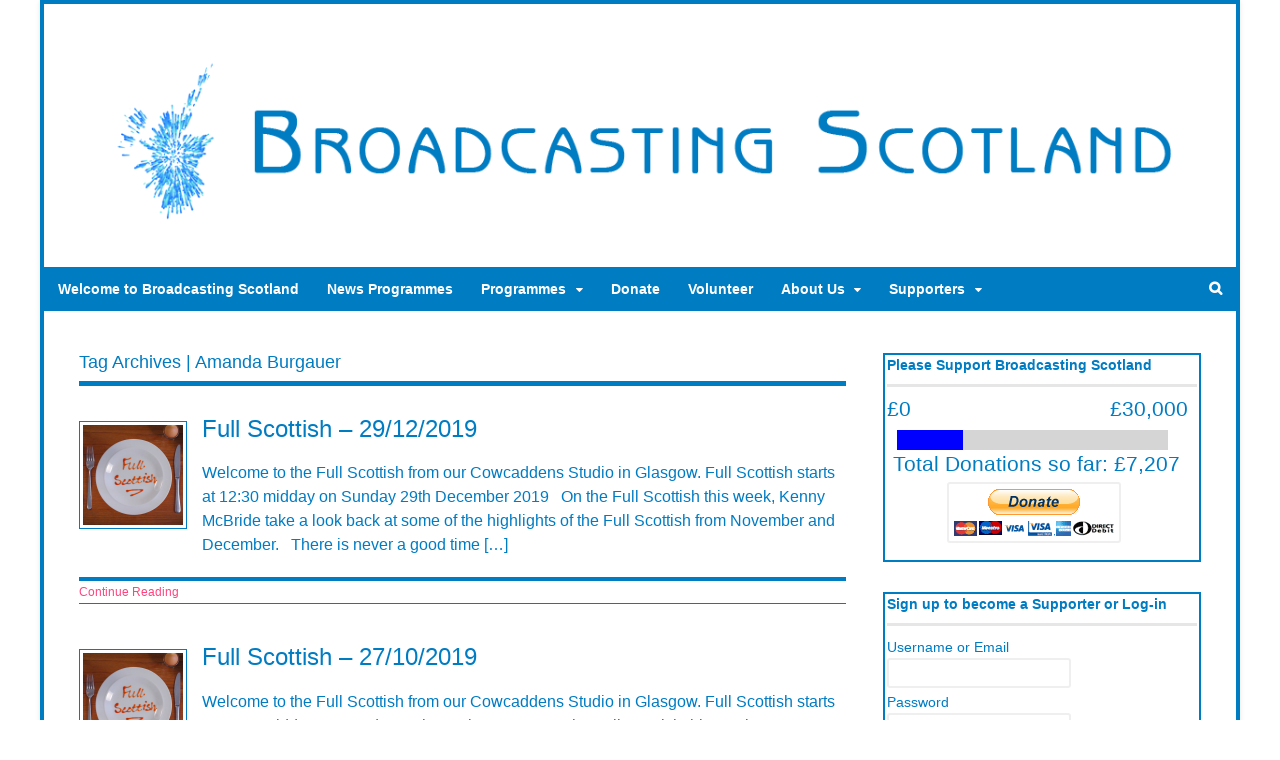

--- FILE ---
content_type: text/html; charset=UTF-8
request_url: https://www.broadcastingscotland.scot/tag/amanda-burgauer/
body_size: 12957
content:
<!DOCTYPE html>
<html lang="en-GB">
<head>
<meta charset="UTF-8" />
<title>Amanda Burgauer Archives - Broadcasting Scotland</title>
<meta http-equiv="Content-Type" content="text/html; charset=UTF-8" />
<link rel="pingback" href="https://www.broadcastingscotland.scot/xmlrpc.php" />
<meta name='robots' content='index, follow, max-image-preview:large, max-snippet:-1, max-video-preview:-1' />

<!--  Mobile viewport scale -->
<meta content="initial-scale=1.0, maximum-scale=1.0, user-scalable=yes" name="viewport"/>

	<!-- This site is optimized with the Yoast SEO plugin v26.6 - https://yoast.com/wordpress/plugins/seo/ -->
	<link rel="canonical" href="https://www.broadcastingscotland.scot/tag/amanda-burgauer/" />
	<meta property="og:locale" content="en_GB" />
	<meta property="og:type" content="article" />
	<meta property="og:title" content="Amanda Burgauer Archives - Broadcasting Scotland" />
	<meta property="og:url" content="https://www.broadcastingscotland.scot/tag/amanda-burgauer/" />
	<meta property="og:site_name" content="Broadcasting Scotland" />
	<meta name="twitter:card" content="summary_large_image" />
	<meta name="twitter:site" content="@broadcastscot" />
	<script type="application/ld+json" class="yoast-schema-graph">{"@context":"https://schema.org","@graph":[{"@type":"CollectionPage","@id":"https://www.broadcastingscotland.scot/tag/amanda-burgauer/","url":"https://www.broadcastingscotland.scot/tag/amanda-burgauer/","name":"Amanda Burgauer Archives - Broadcasting Scotland","isPartOf":{"@id":"https://www.broadcastingscotland.scot/#website"},"primaryImageOfPage":{"@id":"https://www.broadcastingscotland.scot/tag/amanda-burgauer/#primaryimage"},"image":{"@id":"https://www.broadcastingscotland.scot/tag/amanda-burgauer/#primaryimage"},"thumbnailUrl":"https://www.broadcastingscotland.scot/wp-content/uploads/2019/01/Full_Scottish_2018.png","breadcrumb":{"@id":"https://www.broadcastingscotland.scot/tag/amanda-burgauer/#breadcrumb"},"inLanguage":"en-GB"},{"@type":"ImageObject","inLanguage":"en-GB","@id":"https://www.broadcastingscotland.scot/tag/amanda-burgauer/#primaryimage","url":"https://www.broadcastingscotland.scot/wp-content/uploads/2019/01/Full_Scottish_2018.png","contentUrl":"https://www.broadcastingscotland.scot/wp-content/uploads/2019/01/Full_Scottish_2018.png","width":1920,"height":1080,"caption":"Full Scottish"},{"@type":"BreadcrumbList","@id":"https://www.broadcastingscotland.scot/tag/amanda-burgauer/#breadcrumb","itemListElement":[{"@type":"ListItem","position":1,"name":"Home","item":"https://www.broadcastingscotland.scot/"},{"@type":"ListItem","position":2,"name":"Amanda Burgauer"}]},{"@type":"WebSite","@id":"https://www.broadcastingscotland.scot/#website","url":"https://www.broadcastingscotland.scot/","name":"Broadcasting Scotland","description":"Scotland&#039;s Independent Broadcaster","publisher":{"@id":"https://www.broadcastingscotland.scot/#organization"},"potentialAction":[{"@type":"SearchAction","target":{"@type":"EntryPoint","urlTemplate":"https://www.broadcastingscotland.scot/?s={search_term_string}"},"query-input":{"@type":"PropertyValueSpecification","valueRequired":true,"valueName":"search_term_string"}}],"inLanguage":"en-GB"},{"@type":"Organization","@id":"https://www.broadcastingscotland.scot/#organization","name":"Broadcasting Scotland","url":"https://www.broadcastingscotland.scot/","logo":{"@type":"ImageObject","inLanguage":"en-GB","@id":"https://www.broadcastingscotland.scot/#/schema/logo/image/","url":"https://www.broadcastingscotland.scot/wp-content/uploads/2023/01/BS_Logo_1080p_2023.png","contentUrl":"https://www.broadcastingscotland.scot/wp-content/uploads/2023/01/BS_Logo_1080p_2023.png","width":1920,"height":1080,"caption":"Broadcasting Scotland"},"image":{"@id":"https://www.broadcastingscotland.scot/#/schema/logo/image/"},"sameAs":["https://www.facebook.com/broadcastscot/","https://x.com/broadcastscot","https://bsky.app/profile/broadcastscot.bsky.social"]}]}</script>
	<!-- / Yoast SEO plugin. -->


<link rel="alternate" type="application/rss+xml" title="Broadcasting Scotland &raquo; Feed" href="https://www.broadcastingscotland.scot/feed/" />
<link rel="alternate" type="application/rss+xml" title="Broadcasting Scotland &raquo; Comments Feed" href="https://www.broadcastingscotland.scot/comments/feed/" />
<link rel="alternate" type="application/rss+xml" title="Broadcasting Scotland &raquo; Amanda Burgauer Tag Feed" href="https://www.broadcastingscotland.scot/tag/amanda-burgauer/feed/" />
<style type="text/css">
@media only screen and (min-width: 980px) {
body.two-col-left-1200 #main-sidebar-container { width: 100%; }
body.two-col-left-1200 #main-sidebar-container #sidebar { width: 28.385%; }
body.two-col-left-1200 #main-sidebar-container #main { width: 68.385%; }
}
</style>
<style id='wp-img-auto-sizes-contain-inline-css' type='text/css'>
img:is([sizes=auto i],[sizes^="auto," i]){contain-intrinsic-size:3000px 1500px}
/*# sourceURL=wp-img-auto-sizes-contain-inline-css */
</style>
<style id='wp-emoji-styles-inline-css' type='text/css'>

	img.wp-smiley, img.emoji {
		display: inline !important;
		border: none !important;
		box-shadow: none !important;
		height: 1em !important;
		width: 1em !important;
		margin: 0 0.07em !important;
		vertical-align: -0.1em !important;
		background: none !important;
		padding: 0 !important;
	}
/*# sourceURL=wp-emoji-styles-inline-css */
</style>
<style id='wp-block-library-inline-css' type='text/css'>
:root{--wp-block-synced-color:#7a00df;--wp-block-synced-color--rgb:122,0,223;--wp-bound-block-color:var(--wp-block-synced-color);--wp-editor-canvas-background:#ddd;--wp-admin-theme-color:#007cba;--wp-admin-theme-color--rgb:0,124,186;--wp-admin-theme-color-darker-10:#006ba1;--wp-admin-theme-color-darker-10--rgb:0,107,160.5;--wp-admin-theme-color-darker-20:#005a87;--wp-admin-theme-color-darker-20--rgb:0,90,135;--wp-admin-border-width-focus:2px}@media (min-resolution:192dpi){:root{--wp-admin-border-width-focus:1.5px}}.wp-element-button{cursor:pointer}:root .has-very-light-gray-background-color{background-color:#eee}:root .has-very-dark-gray-background-color{background-color:#313131}:root .has-very-light-gray-color{color:#eee}:root .has-very-dark-gray-color{color:#313131}:root .has-vivid-green-cyan-to-vivid-cyan-blue-gradient-background{background:linear-gradient(135deg,#00d084,#0693e3)}:root .has-purple-crush-gradient-background{background:linear-gradient(135deg,#34e2e4,#4721fb 50%,#ab1dfe)}:root .has-hazy-dawn-gradient-background{background:linear-gradient(135deg,#faaca8,#dad0ec)}:root .has-subdued-olive-gradient-background{background:linear-gradient(135deg,#fafae1,#67a671)}:root .has-atomic-cream-gradient-background{background:linear-gradient(135deg,#fdd79a,#004a59)}:root .has-nightshade-gradient-background{background:linear-gradient(135deg,#330968,#31cdcf)}:root .has-midnight-gradient-background{background:linear-gradient(135deg,#020381,#2874fc)}:root{--wp--preset--font-size--normal:16px;--wp--preset--font-size--huge:42px}.has-regular-font-size{font-size:1em}.has-larger-font-size{font-size:2.625em}.has-normal-font-size{font-size:var(--wp--preset--font-size--normal)}.has-huge-font-size{font-size:var(--wp--preset--font-size--huge)}.has-text-align-center{text-align:center}.has-text-align-left{text-align:left}.has-text-align-right{text-align:right}.has-fit-text{white-space:nowrap!important}#end-resizable-editor-section{display:none}.aligncenter{clear:both}.items-justified-left{justify-content:flex-start}.items-justified-center{justify-content:center}.items-justified-right{justify-content:flex-end}.items-justified-space-between{justify-content:space-between}.screen-reader-text{border:0;clip-path:inset(50%);height:1px;margin:-1px;overflow:hidden;padding:0;position:absolute;width:1px;word-wrap:normal!important}.screen-reader-text:focus{background-color:#ddd;clip-path:none;color:#444;display:block;font-size:1em;height:auto;left:5px;line-height:normal;padding:15px 23px 14px;text-decoration:none;top:5px;width:auto;z-index:100000}html :where(.has-border-color){border-style:solid}html :where([style*=border-top-color]){border-top-style:solid}html :where([style*=border-right-color]){border-right-style:solid}html :where([style*=border-bottom-color]){border-bottom-style:solid}html :where([style*=border-left-color]){border-left-style:solid}html :where([style*=border-width]){border-style:solid}html :where([style*=border-top-width]){border-top-style:solid}html :where([style*=border-right-width]){border-right-style:solid}html :where([style*=border-bottom-width]){border-bottom-style:solid}html :where([style*=border-left-width]){border-left-style:solid}html :where(img[class*=wp-image-]){height:auto;max-width:100%}:where(figure){margin:0 0 1em}html :where(.is-position-sticky){--wp-admin--admin-bar--position-offset:var(--wp-admin--admin-bar--height,0px)}@media screen and (max-width:600px){html :where(.is-position-sticky){--wp-admin--admin-bar--position-offset:0px}}

/*# sourceURL=wp-block-library-inline-css */
</style><style id='global-styles-inline-css' type='text/css'>
:root{--wp--preset--aspect-ratio--square: 1;--wp--preset--aspect-ratio--4-3: 4/3;--wp--preset--aspect-ratio--3-4: 3/4;--wp--preset--aspect-ratio--3-2: 3/2;--wp--preset--aspect-ratio--2-3: 2/3;--wp--preset--aspect-ratio--16-9: 16/9;--wp--preset--aspect-ratio--9-16: 9/16;--wp--preset--color--black: #000000;--wp--preset--color--cyan-bluish-gray: #abb8c3;--wp--preset--color--white: #ffffff;--wp--preset--color--pale-pink: #f78da7;--wp--preset--color--vivid-red: #cf2e2e;--wp--preset--color--luminous-vivid-orange: #ff6900;--wp--preset--color--luminous-vivid-amber: #fcb900;--wp--preset--color--light-green-cyan: #7bdcb5;--wp--preset--color--vivid-green-cyan: #00d084;--wp--preset--color--pale-cyan-blue: #8ed1fc;--wp--preset--color--vivid-cyan-blue: #0693e3;--wp--preset--color--vivid-purple: #9b51e0;--wp--preset--gradient--vivid-cyan-blue-to-vivid-purple: linear-gradient(135deg,rgb(6,147,227) 0%,rgb(155,81,224) 100%);--wp--preset--gradient--light-green-cyan-to-vivid-green-cyan: linear-gradient(135deg,rgb(122,220,180) 0%,rgb(0,208,130) 100%);--wp--preset--gradient--luminous-vivid-amber-to-luminous-vivid-orange: linear-gradient(135deg,rgb(252,185,0) 0%,rgb(255,105,0) 100%);--wp--preset--gradient--luminous-vivid-orange-to-vivid-red: linear-gradient(135deg,rgb(255,105,0) 0%,rgb(207,46,46) 100%);--wp--preset--gradient--very-light-gray-to-cyan-bluish-gray: linear-gradient(135deg,rgb(238,238,238) 0%,rgb(169,184,195) 100%);--wp--preset--gradient--cool-to-warm-spectrum: linear-gradient(135deg,rgb(74,234,220) 0%,rgb(151,120,209) 20%,rgb(207,42,186) 40%,rgb(238,44,130) 60%,rgb(251,105,98) 80%,rgb(254,248,76) 100%);--wp--preset--gradient--blush-light-purple: linear-gradient(135deg,rgb(255,206,236) 0%,rgb(152,150,240) 100%);--wp--preset--gradient--blush-bordeaux: linear-gradient(135deg,rgb(254,205,165) 0%,rgb(254,45,45) 50%,rgb(107,0,62) 100%);--wp--preset--gradient--luminous-dusk: linear-gradient(135deg,rgb(255,203,112) 0%,rgb(199,81,192) 50%,rgb(65,88,208) 100%);--wp--preset--gradient--pale-ocean: linear-gradient(135deg,rgb(255,245,203) 0%,rgb(182,227,212) 50%,rgb(51,167,181) 100%);--wp--preset--gradient--electric-grass: linear-gradient(135deg,rgb(202,248,128) 0%,rgb(113,206,126) 100%);--wp--preset--gradient--midnight: linear-gradient(135deg,rgb(2,3,129) 0%,rgb(40,116,252) 100%);--wp--preset--font-size--small: 13px;--wp--preset--font-size--medium: 20px;--wp--preset--font-size--large: 36px;--wp--preset--font-size--x-large: 42px;--wp--preset--spacing--20: 0.44rem;--wp--preset--spacing--30: 0.67rem;--wp--preset--spacing--40: 1rem;--wp--preset--spacing--50: 1.5rem;--wp--preset--spacing--60: 2.25rem;--wp--preset--spacing--70: 3.38rem;--wp--preset--spacing--80: 5.06rem;--wp--preset--shadow--natural: 6px 6px 9px rgba(0, 0, 0, 0.2);--wp--preset--shadow--deep: 12px 12px 50px rgba(0, 0, 0, 0.4);--wp--preset--shadow--sharp: 6px 6px 0px rgba(0, 0, 0, 0.2);--wp--preset--shadow--outlined: 6px 6px 0px -3px rgb(255, 255, 255), 6px 6px rgb(0, 0, 0);--wp--preset--shadow--crisp: 6px 6px 0px rgb(0, 0, 0);}:where(.is-layout-flex){gap: 0.5em;}:where(.is-layout-grid){gap: 0.5em;}body .is-layout-flex{display: flex;}.is-layout-flex{flex-wrap: wrap;align-items: center;}.is-layout-flex > :is(*, div){margin: 0;}body .is-layout-grid{display: grid;}.is-layout-grid > :is(*, div){margin: 0;}:where(.wp-block-columns.is-layout-flex){gap: 2em;}:where(.wp-block-columns.is-layout-grid){gap: 2em;}:where(.wp-block-post-template.is-layout-flex){gap: 1.25em;}:where(.wp-block-post-template.is-layout-grid){gap: 1.25em;}.has-black-color{color: var(--wp--preset--color--black) !important;}.has-cyan-bluish-gray-color{color: var(--wp--preset--color--cyan-bluish-gray) !important;}.has-white-color{color: var(--wp--preset--color--white) !important;}.has-pale-pink-color{color: var(--wp--preset--color--pale-pink) !important;}.has-vivid-red-color{color: var(--wp--preset--color--vivid-red) !important;}.has-luminous-vivid-orange-color{color: var(--wp--preset--color--luminous-vivid-orange) !important;}.has-luminous-vivid-amber-color{color: var(--wp--preset--color--luminous-vivid-amber) !important;}.has-light-green-cyan-color{color: var(--wp--preset--color--light-green-cyan) !important;}.has-vivid-green-cyan-color{color: var(--wp--preset--color--vivid-green-cyan) !important;}.has-pale-cyan-blue-color{color: var(--wp--preset--color--pale-cyan-blue) !important;}.has-vivid-cyan-blue-color{color: var(--wp--preset--color--vivid-cyan-blue) !important;}.has-vivid-purple-color{color: var(--wp--preset--color--vivid-purple) !important;}.has-black-background-color{background-color: var(--wp--preset--color--black) !important;}.has-cyan-bluish-gray-background-color{background-color: var(--wp--preset--color--cyan-bluish-gray) !important;}.has-white-background-color{background-color: var(--wp--preset--color--white) !important;}.has-pale-pink-background-color{background-color: var(--wp--preset--color--pale-pink) !important;}.has-vivid-red-background-color{background-color: var(--wp--preset--color--vivid-red) !important;}.has-luminous-vivid-orange-background-color{background-color: var(--wp--preset--color--luminous-vivid-orange) !important;}.has-luminous-vivid-amber-background-color{background-color: var(--wp--preset--color--luminous-vivid-amber) !important;}.has-light-green-cyan-background-color{background-color: var(--wp--preset--color--light-green-cyan) !important;}.has-vivid-green-cyan-background-color{background-color: var(--wp--preset--color--vivid-green-cyan) !important;}.has-pale-cyan-blue-background-color{background-color: var(--wp--preset--color--pale-cyan-blue) !important;}.has-vivid-cyan-blue-background-color{background-color: var(--wp--preset--color--vivid-cyan-blue) !important;}.has-vivid-purple-background-color{background-color: var(--wp--preset--color--vivid-purple) !important;}.has-black-border-color{border-color: var(--wp--preset--color--black) !important;}.has-cyan-bluish-gray-border-color{border-color: var(--wp--preset--color--cyan-bluish-gray) !important;}.has-white-border-color{border-color: var(--wp--preset--color--white) !important;}.has-pale-pink-border-color{border-color: var(--wp--preset--color--pale-pink) !important;}.has-vivid-red-border-color{border-color: var(--wp--preset--color--vivid-red) !important;}.has-luminous-vivid-orange-border-color{border-color: var(--wp--preset--color--luminous-vivid-orange) !important;}.has-luminous-vivid-amber-border-color{border-color: var(--wp--preset--color--luminous-vivid-amber) !important;}.has-light-green-cyan-border-color{border-color: var(--wp--preset--color--light-green-cyan) !important;}.has-vivid-green-cyan-border-color{border-color: var(--wp--preset--color--vivid-green-cyan) !important;}.has-pale-cyan-blue-border-color{border-color: var(--wp--preset--color--pale-cyan-blue) !important;}.has-vivid-cyan-blue-border-color{border-color: var(--wp--preset--color--vivid-cyan-blue) !important;}.has-vivid-purple-border-color{border-color: var(--wp--preset--color--vivid-purple) !important;}.has-vivid-cyan-blue-to-vivid-purple-gradient-background{background: var(--wp--preset--gradient--vivid-cyan-blue-to-vivid-purple) !important;}.has-light-green-cyan-to-vivid-green-cyan-gradient-background{background: var(--wp--preset--gradient--light-green-cyan-to-vivid-green-cyan) !important;}.has-luminous-vivid-amber-to-luminous-vivid-orange-gradient-background{background: var(--wp--preset--gradient--luminous-vivid-amber-to-luminous-vivid-orange) !important;}.has-luminous-vivid-orange-to-vivid-red-gradient-background{background: var(--wp--preset--gradient--luminous-vivid-orange-to-vivid-red) !important;}.has-very-light-gray-to-cyan-bluish-gray-gradient-background{background: var(--wp--preset--gradient--very-light-gray-to-cyan-bluish-gray) !important;}.has-cool-to-warm-spectrum-gradient-background{background: var(--wp--preset--gradient--cool-to-warm-spectrum) !important;}.has-blush-light-purple-gradient-background{background: var(--wp--preset--gradient--blush-light-purple) !important;}.has-blush-bordeaux-gradient-background{background: var(--wp--preset--gradient--blush-bordeaux) !important;}.has-luminous-dusk-gradient-background{background: var(--wp--preset--gradient--luminous-dusk) !important;}.has-pale-ocean-gradient-background{background: var(--wp--preset--gradient--pale-ocean) !important;}.has-electric-grass-gradient-background{background: var(--wp--preset--gradient--electric-grass) !important;}.has-midnight-gradient-background{background: var(--wp--preset--gradient--midnight) !important;}.has-small-font-size{font-size: var(--wp--preset--font-size--small) !important;}.has-medium-font-size{font-size: var(--wp--preset--font-size--medium) !important;}.has-large-font-size{font-size: var(--wp--preset--font-size--large) !important;}.has-x-large-font-size{font-size: var(--wp--preset--font-size--x-large) !important;}
/*# sourceURL=global-styles-inline-css */
</style>

<style id='classic-theme-styles-inline-css' type='text/css'>
/*! This file is auto-generated */
.wp-block-button__link{color:#fff;background-color:#32373c;border-radius:9999px;box-shadow:none;text-decoration:none;padding:calc(.667em + 2px) calc(1.333em + 2px);font-size:1.125em}.wp-block-file__button{background:#32373c;color:#fff;text-decoration:none}
/*# sourceURL=/wp-includes/css/classic-themes.min.css */
</style>
<link rel='stylesheet' id='events-maker-front-css' href='https://www.broadcastingscotland.scot/wp-content/plugins/events-maker/css/front.css?ver=6.9' type='text/css' media='all' />
<link rel='stylesheet' id='wdps_frontend-css' href='https://www.broadcastingscotland.scot/wp-content/plugins/post-slider-wd/css/wdps_frontend.css?ver=1.0.60' type='text/css' media='all' />
<link rel='stylesheet' id='wdps_effects-css' href='https://www.broadcastingscotland.scot/wp-content/plugins/post-slider-wd/css/wdps_effects.css?ver=1.0.60' type='text/css' media='all' />
<link rel='stylesheet' id='wdps_font-awesome-css' href='https://www.broadcastingscotland.scot/wp-content/plugins/post-slider-wd/css/font-awesome/font-awesome.css?ver=4.6.3' type='text/css' media='all' />
<link rel='stylesheet' id='wp-members-css' href='https://www.broadcastingscotland.scot/wp-content/plugins/wp-members/assets/css/forms/generic-no-float.min.css?ver=3.5.5.1' type='text/css' media='all' />
<link rel='stylesheet' id='wpmem_ul-css' href='https://www.broadcastingscotland.scot/wp-content/plugins/wp-members-user-list/assets/css/wp-members-user-list.min.css?ver=6.9' type='text/css' media='all' />
<link rel='stylesheet' id='theme-stylesheet-css' href='https://www.broadcastingscotland.scot/wp-content/themes/canvas/style.css?ver=5.9.11' type='text/css' media='all' />
<link rel='stylesheet' id='quick_chat_style_sheet-css' href='https://www.broadcastingscotland.scot/wp-content/plugins/quick-chat/css/quick-chat.css?ver=6.9' type='text/css' media='all' />
<link rel='stylesheet' id='prettyPhoto-css' href='https://www.broadcastingscotland.scot/wp-content/themes/canvas/includes/css/prettyPhoto.css?ver=6.9' type='text/css' media='all' />
<!--[if lt IE 9]>
<link href="https://www.broadcastingscotland.scot/wp-content/themes/canvas/css/non-responsive.css" rel="stylesheet" type="text/css" />
<style type="text/css">.col-full, #wrapper { width: 1200px; max-width: 1200px; } #inner-wrapper { padding: 0; } body.full-width #header, #nav-container, body.full-width #content, body.full-width #footer-widgets, body.full-width #footer { padding-left: 0; padding-right: 0; } body.fixed-mobile #top, body.fixed-mobile #header-container, body.fixed-mobile #footer-container, body.fixed-mobile #nav-container, body.fixed-mobile #footer-widgets-container { min-width: 1200px; padding: 0 1em; } body.full-width #content { width: auto; padding: 0 1em;}</style>
<![endif]-->
<script type="text/javascript" src="https://www.broadcastingscotland.scot/wp-includes/js/jquery/jquery.min.js?ver=3.7.1" id="jquery-core-js"></script>
<script type="text/javascript" src="https://www.broadcastingscotland.scot/wp-includes/js/jquery/jquery-migrate.min.js?ver=3.4.1" id="jquery-migrate-js"></script>
<script type="text/javascript" src="https://www.broadcastingscotland.scot/wp-content/plugins/events-maker/js/front-sorting.js?ver=6.9" id="events-maker-sorting-js"></script>
<script type="text/javascript" src="https://www.broadcastingscotland.scot/wp-content/plugins/post-slider-wd/js/jquery.mobile.js?ver=1.0.60" id="wdps_jquery_mobile-js"></script>
<script type="text/javascript" src="https://www.broadcastingscotland.scot/wp-content/plugins/post-slider-wd/js/wdps_frontend.js?ver=1.0.60" id="wdps_frontend-js"></script>
<script type="text/javascript" src="https://www.broadcastingscotland.scot/wp-content/themes/canvas/includes/js/third-party.min.js?ver=6.9" id="third-party-js"></script>
<script type="text/javascript" src="https://www.broadcastingscotland.scot/wp-content/themes/canvas/includes/js/modernizr.min.js?ver=2.6.2" id="modernizr-js"></script>
<script type="text/javascript" src="https://www.broadcastingscotland.scot/wp-content/themes/canvas/includes/js/jquery.prettyPhoto.min.js?ver=6.9" id="prettyPhoto-js"></script>
<script type="text/javascript" src="https://www.broadcastingscotland.scot/wp-content/themes/canvas/includes/js/general.min.js?ver=6.9" id="general-js"></script>

<!-- Adjust the website width -->
<style type="text/css">
	.col-full, #wrapper { max-width: 1200px !important; }
</style>

<link rel="https://api.w.org/" href="https://www.broadcastingscotland.scot/wp-json/" /><link rel="alternate" title="JSON" type="application/json" href="https://www.broadcastingscotland.scot/wp-json/wp/v2/tags/553" /><link rel="EditURI" type="application/rsd+xml" title="RSD" href="https://www.broadcastingscotland.scot/xmlrpc.php?rsd" />
<meta name="generator" content="WordPress 6.9" />

<!-- Custom CSS Styling -->
<style type="text/css">
#logo .site-title, #logo .site-description { display:none; }
body {background-repeat:no-repeat;background-position:top left;background-attachment:scroll;border-top:0px solid #000000;}
hr, .entry img, img.thumbnail, .entry .wp-caption, #footer-widgets, #comments, #comments .comment.thread-even, #comments ul.children li, .entry h1{border-color:#007cc3}
a:link, a:visited, #loopedSlider a.flex-prev:hover, #loopedSlider a.flex-next:hover {color:#ff457f} .quantity .plus, .quantity .minus {background-color: #ff457f;}
a:hover, .post-more a:hover, .post-meta a:hover, .post p.tags a:hover {color:#8fff57}
body #wrapper .button, body #wrapper #content .button, body #wrapper #content .button:visited, body #wrapper #content .reply a, body #wrapper #content #respond .form-submit input#submit, input[type=submit], body #wrapper #searchsubmit, #navigation ul.cart .button, body #wrapper .woo-sc-button {border: none; background:#007cc3}
body #wrapper .button:hover, body #wrapper #content .button:hover, body #wrapper #content .reply a:hover, body #wrapper #content #respond .form-submit input#submit:hover, input[type=submit]:hover, body #wrapper #searchsubmit:hover, #navigation ul.cart .button:hover, body #wrapper .woo-sc-button:hover {border: none; background:#8fff57}
#header {background-repeat:no-repeat;background-position:left top;margin-top:0px;margin-bottom:0px;padding-top:40px;padding-bottom:30px;border:0px solid ;}
#logo .site-title a {font:normal 40px/1em Tahoma, Geneva, Verdana, sans-serif;color:#007cc3;}
#logo .site-description {font:italic 14px/1em Tahoma, Geneva, Verdana, sans-serif;color:#007cc3;}
#inner-wrapper {padding-left:30px; padding-right:30px;border-top:4px solid #007cc3;border-bottom:4px solid #007cc3;border-left:4px solid #007cc3;border-right:4px solid #007cc3;border-radius:0px;box-shadow: 0px 1px 5px rgba(0,0,0,.1);} .col-full { width: auto; } @media only screen and (max-width:767px) { #inner-wrapper { margin:0; border-radius:none; padding-left:1em; padding-right: 1em; border: none; } } 
body, p { font:normal 14px/1.5em Tahoma, Geneva, Verdana, sans-serif;color:#007cc3; }
h1 { font:normal 28px/1.2em Tahoma, Geneva, Verdana, sans-serif;color:#007cc3; }h2 { font:normal 24px/1.2em Tahoma, Geneva, Verdana, sans-serif;color:#007cc3; }h3 { font:normal 20px/1.2em Tahoma, Geneva, Verdana, sans-serif;color:#007cc3; }h4 { font:normal 16px/1.2em Tahoma, Geneva, Verdana, sans-serif;color:#007cc3; }h5 { font:normal 14px/1.2em Tahoma, Geneva, Verdana, sans-serif;color:#007cc3; }h6 { font:normal 12px/1.2em Tahoma, Geneva, Verdana, sans-serif;color:#007cc3; }
.page-title, .post .title, .page .title {font:normal 24px/1.1em Tahoma, Geneva, Verdana, sans-serif;color:#007cc3;}
.post .title a:link, .post .title a:visited, .page .title a:link, .page .title a:visited {color:#007cc3}
.post-meta { font:normal 11px/1.5em Tahoma, Geneva, Verdana, sans-serif;color:#007cc3; }
.entry, .entry p{ font:normal 16px/1.5em Tahoma, Geneva, Verdana, sans-serif;color:#007cc3; }
.post-more {font:normal 12px/1.5em Tahoma, Geneva, Verdana, sans-serif;color:#007cc3;border-top:4px solid #007cc3;border-bottom:1px solid #007cc3;}
#post-author, #connect {border-top:1px solid #007cc3;border-bottom:4px solid #007cc3;background-color:#fafafa}
.nav-entries, .woo-pagination {border-top:1px solid #007cc3;border-bottom:4px solid #007cc3; padding: 12px 0px; }
.nav-entries a, .woo-pagination { font:italic 12px/1em Tahoma, Geneva, Verdana, sans-serif;color:#007cc3; }
.woo-pagination a, .woo-pagination a:hover {color:#007cc3!important}
.widget h3 {font:bold 14px/1.2em Tahoma, Geneva, Verdana, sans-serif;color:#007cc3;border-bottom:3px solid #e6e6e6;}
.widget_recent_comments li, #twitter li { border-color: #e6e6e6;}
.widget p, .widget .textwidget { font:normal 14px/1.5em Tahoma, Geneva, Verdana, sans-serif;color:#007cc3; }
.widget {font:normal 14px/1.5em Tahoma, Geneva, Verdana, sans-serif;color:#007cc3;padding:2px 2px;border:2px solid #007cc3;border-radius:0px;-moz-border-radius:0px;-webkit-border-radius:0px;}
#tabs {border:2px solid #007cc3;}
#tabs .inside li a, .widget_woodojo_tabs .tabbable .tab-pane li a { font:bold 12px/1.5em 'PT Serif', arial, sans-serif;color:#555555; }
#tabs .inside li span.meta, .widget_woodojo_tabs .tabbable .tab-pane li span.meta { font:normal 11px/1.5em "Trebuchet MS", Tahoma, sans-serif;color:#777777; }
#tabs ul.wooTabs li a, .widget_woodojo_tabs .tabbable .nav-tabs li a { font:normal 11px/2em "Trebuchet MS", Tahoma, sans-serif;color:#777777; }
@media only screen and (min-width:768px) {
ul.nav li a, #navigation ul.rss a, #navigation ul.cart a.cart-contents, #navigation .cart-contents #navigation ul.rss, #navigation ul.nav-search, #navigation ul.nav-search a { font:bold 14px/1.2em Tahoma, Geneva, Verdana, sans-serif;color:#ffffff; } #navigation ul.rss li a:before, #navigation ul.nav-search a.search-contents:before { color:#ffffff;}
#navigation ul.nav > li a:hover, #navigation ul.nav > li:hover a, #navigation ul.nav li ul li a, #navigation ul.cart > li:hover > a, #navigation ul.cart > li > ul > div, #navigation ul.cart > li > ul > div p, #navigation ul.cart > li > ul span, #navigation ul.cart .cart_list a, #navigation ul.nav li.current_page_item a, #navigation ul.nav li.current_page_parent a, #navigation ul.nav li.current-menu-ancestor a, #navigation ul.nav li.current-cat a, #navigation ul.nav li.current-menu-item a { color:#ffffff!important; }
#navigation ul.nav > li a:hover, #navigation ul.nav > li:hover, #navigation ul.nav li ul, #navigation ul.cart li:hover a.cart-contents, #navigation ul.nav-search li:hover a.search-contents, #navigation ul.nav-search a.search-contents + ul, #navigation ul.cart a.cart-contents + ul, #navigation ul.nav li.current_page_item a, #navigation ul.nav li.current_page_parent a, #navigation ul.nav li.current-menu-ancestor a, #navigation ul.nav li.current-cat a, #navigation ul.nav li.current-menu-item a{background-color:#ff457f!important}
#navigation ul.nav li ul, #navigation ul.cart > li > ul > div  { border: 1px solid #dbdbdb; }
#navigation ul.nav > li  { border-right: 0px solid #dbdbdb; }#navigation ul.nav > li:hover > ul  { left: 0; }
#navigation { box-shadow: none; -moz-box-shadow: none; -webkit-box-shadow: none; }#navigation ul li:first-child, #navigation ul li:first-child a { border-radius:0px 0 0 0px; -moz-border-radius:0px 0 0 0px; -webkit-border-radius:0px 0 0 0px; }
#navigation {background:#007cc3;border-top:0px solid #007cc3;border-bottom:0px solid #007cc3;border-left:0px solid #007cc3;border-right:0px solid #007cc3;border-radius:0px; -moz-border-radius:0px; -webkit-border-radius:0px;}
#top ul.nav li a { font:300 14px/1.6em Arial, sans-serif;color:#ddd; }
}
#footer, #footer p { font:italic 14px/1.4em Tahoma, Geneva, Verdana, sans-serif;color:#777777; }
#footer {border-top:4px solid #dbdbdb;border-bottom:0px solid ;border-left:0px solid ;border-right:0px solid ;border-radius:0px; -moz-border-radius:0px; -webkit-border-radius:0px;}
.magazine #loopedSlider .content h2.title a { font:bold 24px/1em Tahoma, Geneva, Verdana, sans-serif;color:#007cc3; }
.wooslider-theme-magazine .slide-title a { font:bold 24px/1em Tahoma, Geneva, Verdana, sans-serif;color:#007cc3; }
.magazine #loopedSlider .content .excerpt p { font:normal 12px/1.5em Tahoma, Geneva, Verdana, sans-serif;color:#cccccc; }
.wooslider-theme-magazine .slide-content p, .wooslider-theme-magazine .slide-excerpt p { font:normal 12px/1.5em Tahoma, Geneva, Verdana, sans-serif;color:#cccccc; }
.magazine .block .post .title a {font:bold 18px/1.2em Arial, sans-serif;color:#007cc3; }
#loopedSlider.business-slider .content h2 { font:bold 24px/1em Tahoma, Geneva, Verdana, sans-serif;color:#000000; }
#loopedSlider.business-slider .content h2.title a { font:bold 24px/1em Tahoma, Geneva, Verdana, sans-serif;color:#000000; }
.wooslider-theme-business .has-featured-image .slide-title { font:bold 24px/1em Tahoma, Geneva, Verdana, sans-serif;color:#000000; }
.wooslider-theme-business .has-featured-image .slide-title a { font:bold 24px/1em Tahoma, Geneva, Verdana, sans-serif;color:#000000; }
#wrapper #loopedSlider.business-slider .content p { font:normal 12px/1.5em Tahoma, Geneva, Verdana, sans-serif;color:#cccccc; }
.wooslider-theme-business .has-featured-image .slide-content p { font:normal 12px/1.5em Tahoma, Geneva, Verdana, sans-serif;color:#cccccc; }
.wooslider-theme-business .has-featured-image .slide-excerpt p { font:normal 12px/1.5em Tahoma, Geneva, Verdana, sans-serif;color:#cccccc; }
.archive_header { font:300 18px/1em Tahoma, Geneva, Verdana, sans-serif;color:#007cc3; }
.archive_header {border-bottom:5px solid #007cc3;}
.archive_header .catrss { display:none; }
</style>

<!-- Custom Favicon -->
<link rel="shortcut icon" href="https://www.broadcastingscotland.scot/wp-content/uploads/2017/11/BS-Icon.png"/>

<!-- Woo Shortcodes CSS -->
<link href="https://www.broadcastingscotland.scot/wp-content/themes/canvas/functions/css/shortcodes.css" rel="stylesheet" type="text/css" />

<!-- Custom Stylesheet -->
<link href="https://www.broadcastingscotland.scot/wp-content/themes/canvas/custom.css" rel="stylesheet" type="text/css" />

<!-- Theme version -->
<meta name="generator" content="Canvas 5.9.11" />
<meta name="generator" content="WooFramework 6.2.9" />

<!-- Google Webfonts -->
<link href="https://fonts.googleapis.com/css?family=PT+Serif%3Aregular%2Citalic%2C700%2C700italic" rel="stylesheet" type="text/css" />
<link rel="me" href="https://mastodon.scot/@Broadcastscot" /></head>
<body class="archive tag tag-amanda-burgauer tag-553 wp-theme-canvas chrome alt-style-default has-lightbox boxed-layout two-col-left width-1200 two-col-left-1200">
<div id="wrapper">

	<div id="inner-wrapper">

	<h3 class="nav-toggle icon"><a href="#navigation">Navigation</a></h3>

	<header id="header" class="col-full">

		<div id="logo">
<a href="https://www.broadcastingscotland.scot/" title="Scotland&#039;s Independent Broadcaster"><img src="https://www.broadcastingscotland.scot/wp-content/uploads/2015/02/BS_BURST_header_2.gif" alt="Broadcasting Scotland" /></a>
<span class="site-title"><a href="https://www.broadcastingscotland.scot/">Broadcasting Scotland</a></span>
<span class="site-description">Scotland&#039;s Independent Broadcaster</span>
</div>

	</header>
	<nav id="navigation" class="col-full" role="navigation">

	
	<section class="menus nav-icons nav-icons-1">

		<a href="https://www.broadcastingscotland.scot" class="nav-home"><span>Home</span></a>

	<h3>Primary</h3><ul id="main-nav" class="nav fl"><li id="menu-item-51" class="menu-item menu-item-type-post_type menu-item-object-page menu-item-home menu-item-51"><a href="https://www.broadcastingscotland.scot/">Welcome to Broadcasting Scotland</a></li>
<li id="menu-item-157" class="menu-item menu-item-type-taxonomy menu-item-object-category menu-item-157"><a href="https://www.broadcastingscotland.scot/category/news-programmes/">News Programmes</a></li>
<li id="menu-item-581" class="menu-item menu-item-type-taxonomy menu-item-object-category menu-item-has-children menu-item-581"><a href="https://www.broadcastingscotland.scot/category/programmes/">Programmes</a>
<ul class="sub-menu">
	<li id="menu-item-592" class="menu-item menu-item-type-taxonomy menu-item-object-category menu-item-has-children menu-item-592"><a href="https://www.broadcastingscotland.scot/category/programmes/news-and-current-affairs/">News and Current Affairs</a>
	<ul class="sub-menu">
		<li id="menu-item-1683" class="menu-item menu-item-type-taxonomy menu-item-object-category menu-item-1683"><a href="https://www.broadcastingscotland.scot/category/programmes/news-and-current-affairs/scotland7/">Scotland at 7</a></li>
		<li id="menu-item-750" class="menu-item menu-item-type-taxonomy menu-item-object-category menu-item-750"><a href="https://www.broadcastingscotland.scot/category/programmes/news-and-current-affairs/full-scottish/">Full Scottish</a></li>
		<li id="menu-item-2180" class="menu-item menu-item-type-taxonomy menu-item-object-category menu-item-2180"><a href="https://www.broadcastingscotland.scot/category/programmes/news-and-current-affairs/parliament-live/">Parliament Live</a></li>
		<li id="menu-item-2108" class="menu-item menu-item-type-taxonomy menu-item-object-category menu-item-2108"><a href="https://www.broadcastingscotland.scot/category/programmes/news-and-current-affairs/fmqs/">FMQs</a></li>
		<li id="menu-item-1371" class="menu-item menu-item-type-taxonomy menu-item-object-category menu-item-1371"><a href="https://www.broadcastingscotland.scot/category/programmes/news-and-current-affairs/special-report/">Special Report</a></li>
		<li id="menu-item-2217" class="menu-item menu-item-type-taxonomy menu-item-object-category menu-item-2217"><a href="https://www.broadcastingscotland.scot/category/programmes/news-and-current-affairs/westminster-live/">Westminster Live</a></li>
		<li id="menu-item-1376" class="menu-item menu-item-type-taxonomy menu-item-object-category menu-item-1376"><a href="https://www.broadcastingscotland.scot/category/programmes/news-and-current-affairs/election-special/">Election Special</a></li>
		<li id="menu-item-1257" class="menu-item menu-item-type-taxonomy menu-item-object-category menu-item-1257"><a href="https://www.broadcastingscotland.scot/category/programmes/news-and-current-affairs/scotland-in-europe/">Scotland in Europe</a></li>
	</ul>
</li>
	<li id="menu-item-751" class="menu-item menu-item-type-taxonomy menu-item-object-category menu-item-751"><a href="https://www.broadcastingscotland.scot/category/programmes/news-and-current-affairs/full-scottish/">Full Scottish</a></li>
	<li id="menu-item-1684" class="menu-item menu-item-type-taxonomy menu-item-object-category menu-item-1684"><a href="https://www.broadcastingscotland.scot/category/programmes/news-and-current-affairs/scotland7/">Scotland at 7</a></li>
	<li id="menu-item-8206" class="menu-item menu-item-type-taxonomy menu-item-object-category menu-item-8206"><a href="https://www.broadcastingscotland.scot/category/programmes/news-and-current-affairs/hoyrood-2026/">Hoyrood 2026</a></li>
	<li id="menu-item-1377" class="menu-item menu-item-type-taxonomy menu-item-object-category menu-item-1377"><a href="https://www.broadcastingscotland.scot/category/programmes/news-and-current-affairs/election-special/">Election Special</a></li>
	<li id="menu-item-2181" class="menu-item menu-item-type-taxonomy menu-item-object-category menu-item-has-children menu-item-2181"><a href="https://www.broadcastingscotland.scot/category/programmes/news-and-current-affairs/parliament-live/">Parliament Live</a>
	<ul class="sub-menu">
		<li id="menu-item-2182" class="menu-item menu-item-type-taxonomy menu-item-object-category menu-item-2182"><a href="https://www.broadcastingscotland.scot/category/programmes/news-and-current-affairs/fmqs/">FMQs</a></li>
	</ul>
</li>
	<li id="menu-item-2218" class="menu-item menu-item-type-taxonomy menu-item-object-category menu-item-2218"><a href="https://www.broadcastingscotland.scot/category/programmes/news-and-current-affairs/westminster-live/">Westminster Live</a></li>
	<li id="menu-item-1391" class="menu-item menu-item-type-taxonomy menu-item-object-category menu-item-1391"><a href="https://www.broadcastingscotland.scot/category/programmes/in-conversation/">In Conversation</a></li>
	<li id="menu-item-1370" class="menu-item menu-item-type-taxonomy menu-item-object-category menu-item-1370"><a href="https://www.broadcastingscotland.scot/category/programmes/news-and-current-affairs/special-report/">Special Report</a></li>
	<li id="menu-item-582" class="menu-item menu-item-type-taxonomy menu-item-object-category menu-item-has-children menu-item-582"><a href="https://www.broadcastingscotland.scot/category/programmes/arts-and-culture/">Arts and Culture</a>
	<ul class="sub-menu">
		<li id="menu-item-583" class="menu-item menu-item-type-taxonomy menu-item-object-category menu-item-583"><a href="https://www.broadcastingscotland.scot/category/programmes/arts-and-culture/comedy/">Comedy</a></li>
		<li id="menu-item-584" class="menu-item menu-item-type-taxonomy menu-item-object-category menu-item-584"><a href="https://www.broadcastingscotland.scot/category/programmes/arts-and-culture/drama/">Drama</a></li>
		<li id="menu-item-585" class="menu-item menu-item-type-taxonomy menu-item-object-category menu-item-585"><a href="https://www.broadcastingscotland.scot/category/programmes/arts-and-culture/live-events/">Live Events</a></li>
		<li id="menu-item-586" class="menu-item menu-item-type-taxonomy menu-item-object-category menu-item-has-children menu-item-586"><a href="https://www.broadcastingscotland.scot/category/programmes/arts-and-culture/music/">Music</a>
		<ul class="sub-menu">
			<li id="menu-item-3693" class="menu-item menu-item-type-taxonomy menu-item-object-category menu-item-3693"><a href="https://www.broadcastingscotland.scot/category/programmes/arts-and-culture/music/music-from-the-dungeon/">Music from the Dungeon</a></li>
			<li id="menu-item-1543" class="menu-item menu-item-type-taxonomy menu-item-object-category menu-item-1543"><a href="https://www.broadcastingscotland.scot/category/programmes/arts-and-culture/music/here-and-now/">Here and Now</a></li>
		</ul>
</li>
		<li id="menu-item-587" class="menu-item menu-item-type-taxonomy menu-item-object-category menu-item-587"><a href="https://www.broadcastingscotland.scot/category/programmes/arts-and-culture/visual-arts/">Visual Arts</a></li>
	</ul>
</li>
	<li id="menu-item-1217" class="menu-item menu-item-type-taxonomy menu-item-object-category menu-item-1217"><a href="https://www.broadcastingscotland.scot/category/programmes/beyond-borders/">Beyond Borders</a></li>
	<li id="menu-item-588" class="menu-item menu-item-type-taxonomy menu-item-object-category menu-item-has-children menu-item-588"><a href="https://www.broadcastingscotland.scot/category/programmes/life-and-style/">Life and Style</a>
	<ul class="sub-menu">
		<li id="menu-item-589" class="menu-item menu-item-type-taxonomy menu-item-object-category menu-item-589"><a href="https://www.broadcastingscotland.scot/category/programmes/life-and-style/fashion/">Fashion</a></li>
		<li id="menu-item-590" class="menu-item menu-item-type-taxonomy menu-item-object-category menu-item-590"><a href="https://www.broadcastingscotland.scot/category/programmes/life-and-style/food-and-drink/">Food and Drink</a></li>
	</ul>
</li>
	<li id="menu-item-591" class="menu-item menu-item-type-taxonomy menu-item-object-category menu-item-591"><a href="https://www.broadcastingscotland.scot/category/programmes/nature-and-landscape/">Nature and Landscape</a></li>
	<li id="menu-item-2952" class="menu-item menu-item-type-taxonomy menu-item-object-category menu-item-2952"><a href="https://www.broadcastingscotland.scot/category/programmes/science-and-technology/">Science and Technology</a></li>
</ul>
</li>
<li id="menu-item-137" class="menu-item menu-item-type-post_type menu-item-object-page menu-item-137"><a href="https://www.broadcastingscotland.scot/donate/">Donate</a></li>
<li id="menu-item-298" class="menu-item menu-item-type-post_type menu-item-object-page menu-item-298"><a href="https://www.broadcastingscotland.scot/volunteer-for-broadcasting-scotland/">Volunteer</a></li>
<li id="menu-item-52" class="menu-item menu-item-type-post_type menu-item-object-page menu-item-has-children menu-item-52"><a href="https://www.broadcastingscotland.scot/about-broadcasting-scotland/">About Us</a>
<ul class="sub-menu">
	<li id="menu-item-156" class="menu-item menu-item-type-post_type menu-item-object-page menu-item-156"><a href="https://www.broadcastingscotland.scot/broadcasting-scoland-talent/">Broadcasting Scotland Talent</a></li>
	<li id="menu-item-295" class="menu-item menu-item-type-post_type menu-item-object-page menu-item-295"><a href="https://www.broadcastingscotland.scot/contact-broadcasting-scotland/">Contact Broadcasting Scotland</a></li>
</ul>
</li>
<li id="menu-item-1446" class="menu-item menu-item-type-post_type menu-item-object-page menu-item-has-children menu-item-1446"><a href="https://www.broadcastingscotland.scot/broadcasting-scotland-supporter/">Supporters</a>
<ul class="sub-menu">
	<li id="menu-item-1429" class="menu-item menu-item-type-post_type menu-item-object-page menu-item-1429"><a href="https://www.broadcastingscotland.scot/profile/">My Profile</a></li>
	<li id="menu-item-1447" class="menu-item menu-item-type-post_type menu-item-object-page menu-item-1447"><a href="https://www.broadcastingscotland.scot/register/">Register as a Broadcasting Scotland Supporter</a></li>
</ul>
</li>
</ul>	<div class="side-nav">
		<ul class="nav-search">
		<li>
			<a class="search-contents" href="#"></a>
			<ul>
				<li>
					<div class="widget widget_search"><div class="search_main">
    <form method="get" class="searchform" action="https://www.broadcastingscotland.scot/" >
        <input type="text" class="field s" name="s" value="Search..." onfocus="if (this.value == 'Search...') {this.value = '';}" onblur="if (this.value == '') {this.value = 'Search...';}" />
        <button type="submit" class="fa fa-search submit" name="submit" value="Search"></button>
    </form>
    <div class="fix"></div>
</div></div>				</li>
			</ul>
		</li>
	</ul>
		</div><!-- /#side-nav -->

	</section><!-- /.menus -->

	<a href="#top" class="nav-close"><span>Return to Content</span></a>

</nav>
      
    <!-- #content Starts -->
	    <div id="content" class="col-full">
    
    	<div id="main-sidebar-container">    
		
            <!-- #main Starts -->
                        <section id="main" class="col-left">
            	
			<h1 class="archive_header">Tag Archives | Amanda Burgauer</h1>
<div class="fix"></div>

<article class="post-3395 post type-post status-publish format-standard has-post-thumbnail category-full-scottish category-latest category-news-and-current-affairs category-news-programmes category-programmes tag-brexit tag-amanda-burgauer tag-anthony-salamone tag-boris-johnson tag-broadcasting-scotland tag-cllr-julie-bell tag-daye-tucker tag-elaine-gunn tag-elaine-whyte tag-full-scottish tag-general-election-2019 tag-indyref-2020 tag-jeremy-corbyn tag-keith-brown-msp tag-kenny-mcbride tag-libby-mccarthur tag-linda-fabiani-msp tag-lizzie-eldridge tag-maggie-lennon tag-nicola-sturgeon tag-ruth-watson tag-sam-paton tag-snp">
<a href="https://www.broadcastingscotland.scot/full-scottish-29-12-2019/"  title="Full Scottish &#8211; 29/12/2019"><img src="https://www.broadcastingscotland.scot/wp-content/uploads/2019/01/Full_Scottish_2018-100x100.png" alt="Full Scottish"  width="100"  height="100" title="Full Scottish &#8211; 29/12/2019" class="woo-image thumbnail alignleft" /></a>	<header>
	<h2 class="title entry-title"><a href="https://www.broadcastingscotland.scot/full-scottish-29-12-2019/" rel="bookmark" title="Full Scottish &#8211; 29/12/2019">Full Scottish &#8211; 29/12/2019</a></h2>	</header>
<div class="post-meta"></div>
	<section class="entry">
<p>Welcome to the Full Scottish from our Cowcaddens Studio in Glasgow. Full Scottish starts at 12:30 midday on Sunday 29th December 2019 &nbsp; On the Full Scottish this week, Kenny McBride take a look back at some of the highlights of the Full Scottish from November and December. &nbsp; There is never a good time [&hellip;]</p>
	</section><!-- /.entry -->
	<div class="fix"></div>
	<div class="post-more">
		<span class="read-more"><a href="https://www.broadcastingscotland.scot/full-scottish-29-12-2019/" title="Continue Reading">Continue Reading</a></span>  	</div>
</article><!-- /.post -->
<article class="post-3215 post type-post status-publish format-standard has-post-thumbnail category-full-scottish category-latest category-news-and-current-affairs category-news-programmes category-programmes tag-brexit tag-amanda-burgauer tag-anthony-salamony tag-boris-johnson tag-broadcasting-scotland tag-catalonia tag-chile tag-eu tag-full-scottish tag-general-election tag-hong-kong tag-ian-blackford tag-impeachment tag-indyref2 tag-kenny-mcbride tag-kurdistan tag-maggie-lennon tag-migration tag-no-deal-brexit tag-refugees tag-syria tag-trump">
<a href="https://www.broadcastingscotland.scot/full-scottish-27-10-2019/"  title="Full Scottish &#8211; 27/10/2019"><img src="https://www.broadcastingscotland.scot/wp-content/uploads/2019/01/Full_Scottish_2018-100x100.png" alt="Full Scottish"  width="100"  height="100" title="Full Scottish &#8211; 27/10/2019" class="woo-image thumbnail alignleft" /></a>	<header>
	<h2 class="title entry-title"><a href="https://www.broadcastingscotland.scot/full-scottish-27-10-2019/" rel="bookmark" title="Full Scottish &#8211; 27/10/2019">Full Scottish &#8211; 27/10/2019</a></h2>	</header>
<div class="post-meta"></div>
	<section class="entry">
<p>Welcome to the Full Scottish from our Cowcaddens Studio in Glasgow. Full Scottish starts at 12:00 midday on Sunday 27th October 2019 &nbsp; On the Full Scottish this week, Kenny McBride is joined by guests, Amanda Burgauer, SNP Candidate for Dumfriesshire, Clydesdale and Tweeddale and Anthony Salamone, political scientist with the Scottish Centre on European [&hellip;]</p>
	</section><!-- /.entry -->
	<div class="fix"></div>
	<div class="post-more">
		<span class="read-more"><a href="https://www.broadcastingscotland.scot/full-scottish-27-10-2019/" title="Continue Reading">Continue Reading</a></span>  	</div>
</article><!-- /.post -->
<article class="post-1908 post type-post status-publish format-standard has-post-thumbnail category-full-scottish category-latest category-news-and-current-affairs category-programmes tag-brexit tag-amanda-burgauer tag-arlene-foster tag-auob-dumfires tag-calum-kerr tag-cameron-archibald tag-dumfries-and-galloway tag-eu tag-fife tag-full-scottish tag-grimsby tag-growth-commission-report tag-immigration tag-independence tag-indyref tag-indyref2 tag-maggie-gordon tag-migration tag-orange-walk tag-pinneys tag-ricahrd-arkless tag-scotland tag-scottish-currency tag-scottish-rural-action tag-scottish-rural-parliament tag-southern-scotland tag-sterlingisation tag-sustainable-growth-commission tag-youngs-seafood">
<a href="https://www.broadcastingscotland.scot/full-scottish-03-06-2018/"  title="Full Scottish &#8211; 03/06/2018"><img src="https://www.broadcastingscotland.scot/wp-content/uploads/2018/02/Full_Scottish_2018-100x100.png" alt="Full Scottish 2018"  width="100"  height="100" title="Full Scottish &#8211; 03/06/2018" class="woo-image thumbnail alignleft" /></a>	<header>
	<h2 class="title entry-title"><a href="https://www.broadcastingscotland.scot/full-scottish-03-06-2018/" rel="bookmark" title="Full Scottish &#8211; 03/06/2018">Full Scottish &#8211; 03/06/2018</a></h2>	</header>
<div class="post-meta"></div>
	<section class="entry">
<p>Welcome to your Full Scottish, from Barfil Farm in Crocketford in the heart of Dumfries and Galloway. Full Scottish programme starts at 12:00 midday on Sunday 3rd June 2018 &nbsp; This week, The Full Scottish is on the road again, to bring coverage of the All Under One Banner march in Dumfries and the usual [&hellip;]</p>
	</section><!-- /.entry -->
	<div class="fix"></div>
	<div class="post-more">
		<span class="read-more"><a href="https://www.broadcastingscotland.scot/full-scottish-03-06-2018/" title="Continue Reading">Continue Reading</a></span>  	</div>
</article><!-- /.post -->
                    
            </section><!-- /#main -->
                
            <aside id="sidebar">
<div id="custom_html-2" class="widget_text widget widget_custom_html"><h3>Please Support Broadcasting Scotland</h3><div class="textwidget custom-html-widget"><div id="widgetdonate">
<a href='' target=_blank><img src='https://www.broadcastingscotland.scot/wp-content/plugins/olimometer/thermometer.php?olimometer_id=2' border=0 alt='Olimometer 2.52'></a>
<form action="https://www.paypal.com/cgi-bin/webscr" method="post" target="_top">
<input type="hidden" name="cmd" value="_s-xclick" />
<input type="hidden" name="hosted_button_id" value="UEBRSRTM34SFU" />
<input type="image" src="https://www.paypalobjects.com/en_US/GB/i/btn/btn_donateCC_LG.gif" border="0" name="submit" title="PayPal - The safer, easier way to pay online!" alt="Donate with PayPal button" />
<img alt="" border="0" src="https://www.paypal.com/en_GB/i/scr/pixel.gif" width="1" height="1" />
</form>
</div>
</div></div><div id="widget_wpmemwidget-2" class="widget wp-members"><div id="wp-members"><h3>Sign up to become a Supporter or Log-in</h3><form name="form" method="post" action="/tag/amanda-burgauer/" id="wpmem_login_widget_form" class="widget_form"><fieldset><label for="log">Username or Email</label><div class="div_text"><input name="log" type="text" id="log" value="" class="username" required  /></div><label for="pwd">Password</label><div class="div_text"><input name="pwd" type="password" id="pwd" class="password" required  /></div><input type="hidden" name="rememberme" value="forever" /><input type="hidden" name="redirect_to" value="https://www.broadcastingscotland.scot/profile/" /><input type="hidden" name="a" value="login" /><input type="hidden" name="slog" value="true" /><div class="button_div"><input type="submit" name="Submit" class="buttons" value="log in" /> <a href="https://www.broadcastingscotland.scot/profile/?a=pwdreset">Forgot?</a>&nbsp; <a href="https://www.broadcastingscotland.scot/register/">Become a Supporter for £5 / month</a></div></fieldset></form></div></div><div id="woo_subscribe-2" class="widget widget_woo_subscribe">		<aside id="connect">
		<h3>Connect</h3>

		<div >
			<p> </p>

			
			
						<div class="social">
		   				   		<a target="_blank" href="https://twitter.com/broadcastscot" class="twitter" title="Twitter"></a>

		   				   		<a target="_blank" href="https://www.facebook.com/broadcastscot/" class="facebook" title="Facebook"></a>

		   				   		<a target="_blank" href="http://www.youtube.com/c/BroadcastingScotland" class="youtube" title="YouTube"></a>

		   					</div>
			
		</div><!-- col-left -->

		
        <div class="fix"></div>
	</aside>
	</div><div id="text-2" class="widget widget_text">			<div class="textwidget"><div style="text-align:center;"><a class="twitter-timeline" data-dnt="true" href="https://twitter.com/broadcastscot" data-widget-id="488454956827959296">Tweets by @broadcastscot</a>
<script>!function(d,s,id){var js,fjs=d.getElementsByTagName(s)[0],p=/^http:/.test(d.location)?'http':'https';if(!d.getElementById(id)){js=d.createElement(s);js.id=id;js.src=p+"://platform.twitter.com/widgets.js";fjs.parentNode.insertBefore(js,fjs);}}(document,"script","twitter-wjs");</script></div></div>
		</div></aside><!-- /#sidebar -->
    
		</div><!-- /#main-sidebar-container -->         

		       

    </div><!-- /#content -->
			
	<footer id="footer" class="col-full">

		
		<div id="copyright" class="col-left">
			<p>&copy; 2026 Broadcasting Scotland. All Rights Reserved. </p>		</div>

		<div id="credit" class="col-right">
			<p><p>Broadcasting Scotland</p></p>		</div>

	</footer>

	
	</div><!-- /#inner-wrapper -->

</div><!-- /#wrapper -->

<div class="fix"></div><!--/.fix-->

<script type="speculationrules">
{"prefetch":[{"source":"document","where":{"and":[{"href_matches":"/*"},{"not":{"href_matches":["/wp-*.php","/wp-admin/*","/wp-content/uploads/*","/wp-content/*","/wp-content/plugins/*","/wp-content/themes/canvas/*","/*\\?(.+)"]}},{"not":{"selector_matches":"a[rel~=\"nofollow\"]"}},{"not":{"selector_matches":".no-prefetch, .no-prefetch a"}}]},"eagerness":"conservative"}]}
</script>
<!-- Google tag (gtag.js) -->
<script async src="https://www.googletagmanager.com/gtag/js?id=G-2897LT7RSR"></script>
<script>
  window.dataLayer = window.dataLayer || [];
  function gtag(){dataLayer.push(arguments);}
  gtag('js', new Date());

  gtag('config', 'G-2897LT7RSR');
</script>
<script type="text/javascript" src="https://www.broadcastingscotland.scot/wp-content/plugins/quick-chat/js/jquery.c00kie.js?ver=4.14" id="quick-chat-c00kie-js"></script>
<script type="text/javascript" id="quick-chat-load-js-extra">
/* <![CDATA[ */
var quick_chat = {"url":"https://www.broadcastingscotland.scot/wp-content/plugins/quick-chat/","ajaxurl":"https://www.broadcastingscotland.scot/wp-admin/admin-ajax.php","user_id":"0","version":"4.14","debug_mode":"0"};
//# sourceURL=quick-chat-load-js-extra
/* ]]> */
</script>
<script type="text/javascript" src="https://www.broadcastingscotland.scot/wp-content/plugins/quick-chat/js/quick-chat-load.js?ver=4.14" id="quick-chat-load-js"></script>
<script type="text/javascript" src="https://www.broadcastingscotland.scot/wp-content/plugins/wp-members-user-list/assets/js/search.min.js?ver=2.2.1" id="wpmem-ul-js"></script>
<script id="wp-emoji-settings" type="application/json">
{"baseUrl":"https://s.w.org/images/core/emoji/17.0.2/72x72/","ext":".png","svgUrl":"https://s.w.org/images/core/emoji/17.0.2/svg/","svgExt":".svg","source":{"concatemoji":"https://www.broadcastingscotland.scot/wp-includes/js/wp-emoji-release.min.js?ver=6.9"}}
</script>
<script type="module">
/* <![CDATA[ */
/*! This file is auto-generated */
const a=JSON.parse(document.getElementById("wp-emoji-settings").textContent),o=(window._wpemojiSettings=a,"wpEmojiSettingsSupports"),s=["flag","emoji"];function i(e){try{var t={supportTests:e,timestamp:(new Date).valueOf()};sessionStorage.setItem(o,JSON.stringify(t))}catch(e){}}function c(e,t,n){e.clearRect(0,0,e.canvas.width,e.canvas.height),e.fillText(t,0,0);t=new Uint32Array(e.getImageData(0,0,e.canvas.width,e.canvas.height).data);e.clearRect(0,0,e.canvas.width,e.canvas.height),e.fillText(n,0,0);const a=new Uint32Array(e.getImageData(0,0,e.canvas.width,e.canvas.height).data);return t.every((e,t)=>e===a[t])}function p(e,t){e.clearRect(0,0,e.canvas.width,e.canvas.height),e.fillText(t,0,0);var n=e.getImageData(16,16,1,1);for(let e=0;e<n.data.length;e++)if(0!==n.data[e])return!1;return!0}function u(e,t,n,a){switch(t){case"flag":return n(e,"\ud83c\udff3\ufe0f\u200d\u26a7\ufe0f","\ud83c\udff3\ufe0f\u200b\u26a7\ufe0f")?!1:!n(e,"\ud83c\udde8\ud83c\uddf6","\ud83c\udde8\u200b\ud83c\uddf6")&&!n(e,"\ud83c\udff4\udb40\udc67\udb40\udc62\udb40\udc65\udb40\udc6e\udb40\udc67\udb40\udc7f","\ud83c\udff4\u200b\udb40\udc67\u200b\udb40\udc62\u200b\udb40\udc65\u200b\udb40\udc6e\u200b\udb40\udc67\u200b\udb40\udc7f");case"emoji":return!a(e,"\ud83e\u1fac8")}return!1}function f(e,t,n,a){let r;const o=(r="undefined"!=typeof WorkerGlobalScope&&self instanceof WorkerGlobalScope?new OffscreenCanvas(300,150):document.createElement("canvas")).getContext("2d",{willReadFrequently:!0}),s=(o.textBaseline="top",o.font="600 32px Arial",{});return e.forEach(e=>{s[e]=t(o,e,n,a)}),s}function r(e){var t=document.createElement("script");t.src=e,t.defer=!0,document.head.appendChild(t)}a.supports={everything:!0,everythingExceptFlag:!0},new Promise(t=>{let n=function(){try{var e=JSON.parse(sessionStorage.getItem(o));if("object"==typeof e&&"number"==typeof e.timestamp&&(new Date).valueOf()<e.timestamp+604800&&"object"==typeof e.supportTests)return e.supportTests}catch(e){}return null}();if(!n){if("undefined"!=typeof Worker&&"undefined"!=typeof OffscreenCanvas&&"undefined"!=typeof URL&&URL.createObjectURL&&"undefined"!=typeof Blob)try{var e="postMessage("+f.toString()+"("+[JSON.stringify(s),u.toString(),c.toString(),p.toString()].join(",")+"));",a=new Blob([e],{type:"text/javascript"});const r=new Worker(URL.createObjectURL(a),{name:"wpTestEmojiSupports"});return void(r.onmessage=e=>{i(n=e.data),r.terminate(),t(n)})}catch(e){}i(n=f(s,u,c,p))}t(n)}).then(e=>{for(const n in e)a.supports[n]=e[n],a.supports.everything=a.supports.everything&&a.supports[n],"flag"!==n&&(a.supports.everythingExceptFlag=a.supports.everythingExceptFlag&&a.supports[n]);var t;a.supports.everythingExceptFlag=a.supports.everythingExceptFlag&&!a.supports.flag,a.supports.everything||((t=a.source||{}).concatemoji?r(t.concatemoji):t.wpemoji&&t.twemoji&&(r(t.twemoji),r(t.wpemoji)))});
//# sourceURL=https://www.broadcastingscotland.scot/wp-includes/js/wp-emoji-loader.min.js
/* ]]> */
</script>
</body>
</html>